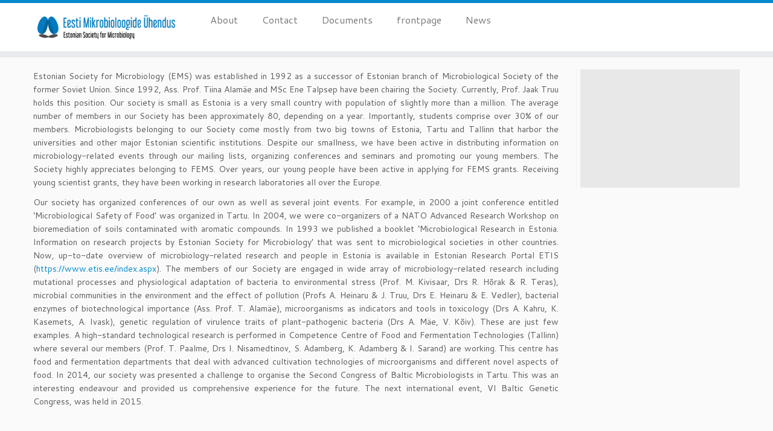

--- FILE ---
content_type: text/html; charset=UTF-8
request_url: https://estmikro.org/en/
body_size: 7638
content:
<!DOCTYPE html>
<!--[if IE 7]>
<html class="ie ie7 no-js" lang="en-US">
<![endif]-->
<!--[if IE 8]>
<html class="ie ie8 no-js" lang="en-US">
<![endif]-->
<!--[if !(IE 7) | !(IE 8)  ]><!-->
<html class="no-js" lang="en-US">
<!--<![endif]-->
	<head>
		<meta charset="UTF-8" />
		<meta http-equiv="X-UA-Compatible" content="IE=EDGE" />
        		<meta name="viewport" content="width=device-width, initial-scale=1.0" />
        <link rel="profile"  href="https://gmpg.org/xfn/11" />
		<link rel="pingback" href="https://estmikro.org/xmlrpc.php" />
		<!-- html5shiv for IE8 and less  -->
		<!--[if lt IE 9]>
			<script src="https://estmikro.org/wp-content/themes/customizr/assets/front/js/libs/html5.js"></script>
		<![endif]-->
		<script>(function(html){html.className = html.className.replace(/\bno-js\b/,'js')})(document.documentElement);</script>
<title>Estonian Society for Microbiology</title>
<meta name='robots' content='max-image-preview:large' />
<link rel="alternate" href="https://estmikro.org/" hreflang="et" />
<link rel="alternate" href="https://estmikro.org/en/" hreflang="en" />
<link rel='dns-prefetch' href='//fonts.googleapis.com' />
<link rel='dns-prefetch' href='//maxcdn.bootstrapcdn.com' />
<link rel='dns-prefetch' href='//s.w.org' />
<link rel="alternate" type="application/rss+xml" title="Estonian Society for Microbiology &raquo; Feed" href="https://estmikro.org/en/feed/" />
<link rel="alternate" type="application/rss+xml" title="Estonian Society for Microbiology &raquo; Comments Feed" href="https://estmikro.org/en/comments/feed/" />
<link rel="alternate" type="application/rss+xml" title="Estonian Society for Microbiology &raquo; frontpage Comments Feed" href="https://estmikro.org/en/frontpage/feed/" />
		<script type="text/javascript">
			window._wpemojiSettings = {"baseUrl":"https:\/\/s.w.org\/images\/core\/emoji\/13.0.1\/72x72\/","ext":".png","svgUrl":"https:\/\/s.w.org\/images\/core\/emoji\/13.0.1\/svg\/","svgExt":".svg","source":{"concatemoji":"https:\/\/estmikro.org\/wp-includes\/js\/wp-emoji-release.min.js?ver=5.7.1"}};
			!function(e,a,t){var n,r,o,i=a.createElement("canvas"),p=i.getContext&&i.getContext("2d");function s(e,t){var a=String.fromCharCode;p.clearRect(0,0,i.width,i.height),p.fillText(a.apply(this,e),0,0);e=i.toDataURL();return p.clearRect(0,0,i.width,i.height),p.fillText(a.apply(this,t),0,0),e===i.toDataURL()}function c(e){var t=a.createElement("script");t.src=e,t.defer=t.type="text/javascript",a.getElementsByTagName("head")[0].appendChild(t)}for(o=Array("flag","emoji"),t.supports={everything:!0,everythingExceptFlag:!0},r=0;r<o.length;r++)t.supports[o[r]]=function(e){if(!p||!p.fillText)return!1;switch(p.textBaseline="top",p.font="600 32px Arial",e){case"flag":return s([127987,65039,8205,9895,65039],[127987,65039,8203,9895,65039])?!1:!s([55356,56826,55356,56819],[55356,56826,8203,55356,56819])&&!s([55356,57332,56128,56423,56128,56418,56128,56421,56128,56430,56128,56423,56128,56447],[55356,57332,8203,56128,56423,8203,56128,56418,8203,56128,56421,8203,56128,56430,8203,56128,56423,8203,56128,56447]);case"emoji":return!s([55357,56424,8205,55356,57212],[55357,56424,8203,55356,57212])}return!1}(o[r]),t.supports.everything=t.supports.everything&&t.supports[o[r]],"flag"!==o[r]&&(t.supports.everythingExceptFlag=t.supports.everythingExceptFlag&&t.supports[o[r]]);t.supports.everythingExceptFlag=t.supports.everythingExceptFlag&&!t.supports.flag,t.DOMReady=!1,t.readyCallback=function(){t.DOMReady=!0},t.supports.everything||(n=function(){t.readyCallback()},a.addEventListener?(a.addEventListener("DOMContentLoaded",n,!1),e.addEventListener("load",n,!1)):(e.attachEvent("onload",n),a.attachEvent("onreadystatechange",function(){"complete"===a.readyState&&t.readyCallback()})),(n=t.source||{}).concatemoji?c(n.concatemoji):n.wpemoji&&n.twemoji&&(c(n.twemoji),c(n.wpemoji)))}(window,document,window._wpemojiSettings);
		</script>
		<style type="text/css">
img.wp-smiley,
img.emoji {
	display: inline !important;
	border: none !important;
	box-shadow: none !important;
	height: 1em !important;
	width: 1em !important;
	margin: 0 .07em !important;
	vertical-align: -0.1em !important;
	background: none !important;
	padding: 0 !important;
}
</style>
	<link rel='stylesheet' id='tc-gfonts-css'  href='//fonts.googleapis.com/css?family=Fjalla+One:400%7CCantarell:400' type='text/css' media='all' />
<link rel='stylesheet' id='wp-block-library-css'  href='https://estmikro.org/wp-includes/css/dist/block-library/style.min.css?ver=5.7.1' type='text/css' media='all' />
<link rel='stylesheet' id='customizr-fa-css'  href='https://estmikro.org/wp-content/themes/customizr/assets/shared/fonts/fa/css/fontawesome-all.min.css?ver=4.1.47' type='text/css' media='all' />
<link rel='stylesheet' id='customizr-common-css'  href='https://estmikro.org/wp-content/themes/customizr/inc/assets/css/tc_common.min.css?ver=4.1.47' type='text/css' media='all' />
<link rel='stylesheet' id='customizr-skin-css'  href='https://estmikro.org/wp-content/themes/customizr/inc/assets/css/blue.min.css?ver=4.1.47' type='text/css' media='all' />
<style id='customizr-skin-inline-css' type='text/css'>

                  .site-title,.site-description,h1,h2,h3,.tc-dropcap {
                    font-family : 'Fjalla One';
                    font-weight : 400;
                  }

                  body,.navbar .nav>li>a {
                    font-family : 'Cantarell';
                    font-weight : 400;
                  }
table { border-collapse: separate; }
                           body table { border-collapse: collapse; }
                          
.social-links .social-icon:before { content: none } 
.sticky-enabled .tc-shrink-on .site-logo img {
    					height:30px!important;width:auto!important
    				}

    				.sticky-enabled .tc-shrink-on .brand .site-title {
    					font-size:0.6em;opacity:0.8;line-height:1.2em
    				}

.site-logo img.sticky {
                display: none;
             }

            .sticky-enabled .tc-sticky-logo-on .site-logo img {
                display: none;
             }

            .sticky-enabled .tc-sticky-logo-on .site-logo img.sticky{
                display: inline-block;
            }

</style>
<link rel='stylesheet' id='customizr-style-css'  href='https://estmikro.org/wp-content/themes/customizr-child-3/style.css?ver=4.1.39.1558094538' type='text/css' media='all' />
<link rel='stylesheet' id='fancyboxcss-css'  href='https://estmikro.org/wp-content/themes/customizr/assets/front/js/libs/fancybox/jquery.fancybox-1.3.4.min.css?ver=5.7.1' type='text/css' media='all' />
<link rel='stylesheet' id='chld_thm_cfg_separate-css'  href='https://estmikro.org/wp-content/themes/customizr-child-3/ctc-style.css?ver=4.1.39.1558094538' type='text/css' media='all' />
<link rel='stylesheet' id='cff-css'  href='https://estmikro.org/wp-content/plugins/custom-facebook-feed/assets/css/cff-style.css?ver=2.19.1' type='text/css' media='all' />
<link rel='stylesheet' id='sb-font-awesome-css'  href='https://maxcdn.bootstrapcdn.com/font-awesome/4.7.0/css/font-awesome.min.css?ver=5.7.1' type='text/css' media='all' />
<script type='text/javascript' src='https://estmikro.org/wp-includes/js/jquery/jquery.min.js?ver=3.5.1' id='jquery-core-js'></script>
<script type='text/javascript' src='https://estmikro.org/wp-includes/js/jquery/jquery-migrate.min.js?ver=3.3.2' id='jquery-migrate-js'></script>
<script type='text/javascript' src='https://estmikro.org/wp-content/themes/customizr/assets/front/js/libs/modernizr.min.js?ver=4.1.47' id='modernizr-js'></script>
<script type='text/javascript' src='https://estmikro.org/wp-content/themes/customizr/assets/front/js/libs/fancybox/jquery.fancybox-1.3.4.min.js?ver=4.1.47' id='tc-fancybox-js'></script>
<script type='text/javascript' id='tc-scripts-js-extra'>
/* <![CDATA[ */
var TCParams = {"_disabled":[],"FancyBoxState":"1","FancyBoxAutoscale":"1","SliderName":"0","SliderDelay":"5000","SliderHover":"1","centerSliderImg":"1","SmoothScroll":{"Enabled":true,"Options":{"touchpadSupport":false}},"anchorSmoothScroll":"linear","anchorSmoothScrollExclude":{"simple":["[class*=edd]",".tc-carousel-control",".carousel-control","[data-toggle=\"modal\"]","[data-toggle=\"dropdown\"]","[data-toggle=\"tooltip\"]","[data-toggle=\"popover\"]","[data-toggle=\"collapse\"]","[data-toggle=\"tab\"]","[data-toggle=\"pill\"]","[class*=upme]","[class*=um-]"],"deep":{"classes":[],"ids":[]}},"ReorderBlocks":"1","centerAllImg":"1","HasComments":"","LeftSidebarClass":".span3.left.tc-sidebar","RightSidebarClass":".span3.right.tc-sidebar","LoadModernizr":"1","stickyCustomOffset":{"_initial":0,"_scrolling":0,"options":{"_static":true,"_element":""}},"stickyHeader":"1","dropdowntoViewport":"0","timerOnScrollAllBrowsers":"1","extLinksStyle":"","extLinksTargetExt":"0","extLinksSkipSelectors":{"classes":["btn","button"],"ids":[]},"dropcapEnabled":"0","dropcapWhere":{"post":"0","page":"0"},"dropcapMinWords":"50","dropcapSkipSelectors":{"tags":["IMG","IFRAME","H1","H2","H3","H4","H5","H6","BLOCKQUOTE","UL","OL"],"classes":["btn","tc-placeholder-wrap"],"id":[]},"imgSmartLoadEnabled":"0","imgSmartLoadOpts":{"parentSelectors":[".article-container",".__before_main_wrapper",".widget-front"],"opts":{"excludeImg":[".tc-holder-img"]}},"imgSmartLoadsForSliders":"","goldenRatio":"1.618","gridGoldenRatioLimit":"350","isSecondMenuEnabled":"","secondMenuRespSet":"in-sn-before","isParallaxOn":"1","parallaxRatio":"0.55","pluginCompats":[],"adminAjaxUrl":"https:\/\/estmikro.org\/wp-admin\/admin-ajax.php","ajaxUrl":"https:\/\/estmikro.org\/en\/?czrajax=1","frontNonce":{"id":"CZRFrontNonce","handle":"98397b1234"},"isDevMode":"","isModernStyle":"","i18n":{"Permanently dismiss":"Permanently dismiss"},"frontNotifications":{"styleSwitcher":{"enabled":false,"content":"","dismissAction":"dismiss_style_switcher_note_front","ajaxUrl":"https:\/\/estmikro.org\/wp-admin\/admin-ajax.php"}}};
/* ]]> */
</script>
<script type='text/javascript' src='https://estmikro.org/wp-content/themes/customizr/inc/assets/js/tc-scripts.min.js?ver=4.1.47' id='tc-scripts-js'></script>
<link rel="https://api.w.org/" href="https://estmikro.org/wp-json/" /><link rel="alternate" type="application/json" href="https://estmikro.org/wp-json/wp/v2/pages/62" /><link rel="EditURI" type="application/rsd+xml" title="RSD" href="https://estmikro.org/xmlrpc.php?rsd" />
<link rel="wlwmanifest" type="application/wlwmanifest+xml" href="https://estmikro.org/wp-includes/wlwmanifest.xml" /> 
<meta name="generator" content="WordPress 5.7.1" />
<link rel="canonical" href="https://estmikro.org/en/" />
<link rel='shortlink' href='https://estmikro.org/' />
<link rel="alternate" type="application/json+oembed" href="https://estmikro.org/wp-json/oembed/1.0/embed?url=https%3A%2F%2Festmikro.org%2Fen%2F" />
<link rel="alternate" type="text/xml+oembed" href="https://estmikro.org/wp-json/oembed/1.0/embed?url=https%3A%2F%2Festmikro.org%2Fen%2F&#038;format=xml" />
<link rel="icon" href="https://estmikro.org/wp-content/uploads/2017/03/EMU-logo-favicon-150x150.png" sizes="32x32" />
<link rel="icon" href="https://estmikro.org/wp-content/uploads/2017/03/EMU-logo-favicon.png" sizes="192x192" />
<link rel="apple-touch-icon" href="https://estmikro.org/wp-content/uploads/2017/03/EMU-logo-favicon.png" />
<meta name="msapplication-TileImage" content="https://estmikro.org/wp-content/uploads/2017/03/EMU-logo-favicon.png" />
	</head>
	
	<body class="home page-template-default page page-id-62 wp-embed-responsive tc-fade-hover-links tc-r-sidebar tc-center-images skin-blue tc-sticky-header sticky-disabled tc-transparent-on-scroll no-navbar tc-regular-menu" >
            <a class="screen-reader-text skip-link" href="#content">Skip to content</a>
        
    <div id="tc-page-wrap" class="">

  		
  	   	<header class="tc-header clearfix row-fluid tc-tagline-off tc-title-logo-on tc-sticky-logo-on tc-shrink-on tc-menu-on logo-left tc-second-menu-in-sn-before-when-mobile" role="banner">
  			
        <div class="brand span3 pull-left">
        <a class="site-logo" href="https://estmikro.org/en/" aria-label="Estonian Society for Microbiology | "><img src="https://estmikro.org/wp-content/uploads/2017/03/cropped-EMU-logo-horisontaal.png" alt="Back Home" width="1244" height="300" style="max-width:250px;max-height:100px" data-no-retina class=" attachment-492"/><img src="https://estmikro.org/wp-content/uploads/2017/03/cropped-EMU-logo-horisontaal.png" alt="Back Home" width="1244" height="300"  data-no-retina class="sticky attachment-492"/></a>        </div> <!-- brand span3 -->

              	<div class="navbar-wrapper clearfix span9 tc-submenu-fade tc-submenu-move tc-open-on-hover pull-menu-left">
        	<div class="navbar resp">
          		<div class="navbar-inner" role="navigation">
            		<div class="row-fluid">
              		<div class="nav-collapse collapse tc-hover-menu-wrapper"><ul class="nav tc-hover-menu"><li class="page_item page-item-95 menu-item"><a href="https://estmikro.org/en/about/">About</a></li><li class="page_item page-item-29 menu-item"><a href="https://estmikro.org/en/contact/">Contact</a></li><li class="page_item page-item-99 menu-item"><a href="https://estmikro.org/en/documents/">Documents</a></li><li class="page_item page-item-62 current_page_item menu-item"><a href="https://estmikro.org/en/" aria-current="page">frontpage</a></li><li class="page_item page-item-69 menu-item"><a href="https://estmikro.org/en/news/">News</a></li></ul></div><div class="btn-toggle-nav pull-right"><button type="button" class="btn menu-btn" data-toggle="collapse" data-target=".nav-collapse" title="Open the menu" aria-label="Open the menu"><span class="icon-bar"></span><span class="icon-bar"></span><span class="icon-bar"></span> </button></div>          			</div><!-- /.row-fluid -->
          		</div><!-- /.navbar-inner -->
        	</div><!-- /.navbar resp -->
      	</div><!-- /.navbar-wrapper -->
    	  		</header>
  		<div id="tc-reset-margin-top" class="container-fluid" style="margin-top:103px"></div><div id="main-wrapper" class="container">

    
    <div class="container" role="main">
        <div class="row column-content-wrapper">

            
                <div id="content" class="span9 article-container tc-gallery-style">

                    
                        
                                                                                    
                                                                    <article id="page-62" class="row-fluid post-62 page type-page status-publish czr-hentry">
                                        
        <div class="entry-content">
          <p style="text-align: justify;">Estonian Society for Microbiology (EMS) was established in 1992 as a successor of Estonian branch of Microbiological Society of the former Soviet Union. Since 1992, Ass. Prof. Tiina Alamäe and MSc Ene Talpsep have been chairing the Society. Currently, Prof. Jaak Truu holds this position. Our society is small as Estonia is a very small country with population of slightly more than a million. The average number of members in our Society has been approximately 80, depending on a year. Importantly, students comprise over 30% of our members. Microbiologists belonging to our Society come mostly from two big towns of Estonia, Tartu and Tallinn that harbor the universities and other major Estonian scientific institutions. Despite our smallness, we have been active in distributing information on microbiology-related events through our mailing lists, organizing conferences and seminars and promoting our young members. The Society highly appreciates belonging to FEMS. Over years, our young people have been active in applying for FEMS grants. Receiving young scientist grants, they have been working in research laboratories all over the Europe.</p>
<p style="text-align: justify;">Our society has organized conferences of our own as well as several joint events. For example, in 2000 a joint conference entitled ‘Microbiological Safety of Food’ was organized in Tartu. In 2004, we were co-organizers of a NATO Advanced Research Workshop on bioremediation of soils contaminated with aromatic compounds. In 1993 we published a booklet ‘Microbiological Research in Estonia. Information on research projects by Estonian Society for Microbiology’ that was sent to microbiological societies in other countries. Now, up-to-date overview of microbiology-related research and people in Estonia is available in Estonian Research Portal ETIS (<a href="https://www.etis.ee/index.aspx">https://www.etis.ee/index.aspx</a>). The members of our Society are engaged in wide array of microbiology-related research including mutational processes and physiological adaptation of bacteria to environmental stress (Prof. M. Kivisaar, Drs R. Hõrak &amp; R. Teras), microbial communities in the environment and the effect of pollution (Profs A. Heinaru &amp; J. Truu, Drs E. Heinaru &amp; E. Vedler), bacterial enzymes of biotechnological importance (Ass. Prof. T. Alamäe), microorganisms as indicators and tools in toxicology (Drs A. Kahru, K. Kasemets, A. Ivask), genetic regulation of virulence traits of plant-pathogenic bacteria (Drs A. Mäe, V. Kõiv). These are just few examples. A high-standard technological research is performed in Competence Centre of Food and Fermentation Technologies (Tallinn) where several our members (Prof. T. Paalme, Drs I. Nisamedtinov, S. Adamberg, K. Adamberg &amp; I. Sarand) are working. This centre has food and fermentation departments that deal with advanced cultivation technologies of microorganisms and different novel aspects of food. In 2014, our society was presented a challenge to organise the Second Congress of Baltic Microbiologists in Tartu. This was an interesting endeavour and provided us comprehensive experience for the future. The next international event, VI Baltic Genetic Congress, was held in 2015.</p>
        </div>

                                            </article>
                                
                            
                        
                    
        
          <hr class="featurette-divider __after_loop">
        <nav id="nav-below" class="navigation" role="navigation">

              <h3 class="assistive-text">
                Post navigation              </h3>

              <ul class="pager">
                                  <li class="previous">
                    <span class="nav-previous">
                      <a href="https://estmikro.org/en/contact/" rel="prev"><span class="meta-nav">&larr;</span> Contact</a>                    </span>
                  </li>
                                                  <li class="next">
                    <span class="nav-next">
                        <a href="https://estmikro.org/en/news/" rel="next">News <span class="meta-nav">&rarr;</span></a>                    </span>
                  </li>
                              </ul>

          </nav><!-- //#nav-below .navigation -->

        
        
                                   <hr class="featurette-divider tc-mobile-separator">
                </div><!--.article-container -->

           
        <div class="span3 right tc-sidebar">
           <div id="right" class="widget-area" role="complementary">
              <aside id="text-4" class="widget widget_text">			<div class="textwidget"><div class="cff-wrapper"><div class="cff-wrapper-ctn "  style="padding:10px;background-color:#e8e8e8;" ><div id="cff"  class="cff cff-list-container  cff-default-styles "    data-char="400" >
<section class="cff-likebox cff-top" >
		<iframe src="" class="fb_iframe_widget" data-likebox-id="estmikro.org" data-likebox-width="300" data-likebox-header="" data-hide-cover="" data-hide-cta="" data-likebox-faces="" data-height="130" data-locale="et_EE" scrolling="no" allowTransparency="true" allow="encrypted-media" ></iframe>
</section><div class="cff-error-msg">
	<div>
		<i class="fa fa-lock" aria-hidden="true" style="margin-right: 5px;"></i><b>This message is only visible to admins.</b><br/>
		Problem displaying Facebook posts.					<br/><a href="javascript:void(0);" id="cff-show-error" onclick="cffShowError()">Click to show error</a>
			<script type="text/javascript">function cffShowError() { document.getElementById("cff-error-reason").style.display = "block"; document.getElementById("cff-show-error").style.display = "none"; }</script>
			</div>
			<div id="cff-error-reason">
									<b>Error:</b> Error validating access token: The session has been invalidated because the user changed their password or Facebook has changed the session for security reasons.													<b>Type:</b> OAuthException													<b>Subcode:</b> 460																								
			</div>
				
</div>
<div class="cff-posts-wrap"></div><input class="cff-pag-url" type="hidden" data-cff-shortcode="" data-post-id="62" data-feed-id="estmikro.org"></div></div><div class="cff-clear"></div></div></div>
		</aside>            </div><!-- //#left or //#right -->
        </div><!--.tc-sidebar -->

        
        </div><!--.row -->
    </div><!-- .container role: main -->

    
</div><!-- //#main-wrapper -->

  		<!-- FOOTER -->
  		<footer id="footer" class="">
  		 					<div class="container footer-widgets ">
                    <div class="row widget-area" role="complementary">
												
							<div id="footer_one" class="span4">
																															</div><!-- .{$key}_widget_class -->

						
							<div id="footer_two" class="span4">
																
										<aside id="text-5" class="widget widget_text">			<div class="textwidget"><a href="https://www.iums.org/" target="_blank" rel="noopener"><h3>International Union of Microbiological Societies</h3></a></div>
		</aside>
																							</div><!-- .{$key}_widget_class -->

						
							<div id="footer_three" class="span4">
																															</div><!-- .{$key}_widget_class -->

																	</div><!-- .row.widget-area -->
				</div><!--.footer-widgets -->
				    				 <div class="colophon">
			 	<div class="container">
			 		<div class="row-fluid">
					    <div class="span3 social-block pull-left"><span class="social-links"></span></div><div class="span6 credits"><p>&middot; <span class="tc-copyright-text">&copy; 2026</span> <a href="https://estmikro.org/en" title="Estonian Society for Microbiology" rel="bookmark">Estonian Society for Microbiology</a> &middot; <span class="tc-wp-powered-text">Powered by</span> <a class="icon-wordpress" target="_blank" href="https://wordpress.org" title="Powered by WordPress"></a> &middot; <span class="tc-credits-text">Designed with the <a class="czr-designer-link" href="https://presscustomizr.com/customizr" title="Customizr theme">Customizr theme</a> </span> &middot;</p></div>	      			</div><!-- .row-fluid -->
	      		</div><!-- .container -->
	      	</div><!-- .colophon -->
	    	  		</footer>
    </div><!-- //#tc-page-wrapper -->
		<!-- Custom Facebook Feed JS -->
<script type="text/javascript">var cffajaxurl = "https://estmikro.org/wp-admin/admin-ajax.php";
var cfflinkhashtags = "true";
</script>
<script type='text/javascript' src='https://estmikro.org/wp-includes/js/comment-reply.min.js?ver=5.7.1' id='comment-reply-js'></script>
<script type='text/javascript' src='https://estmikro.org/wp-includes/js/jquery/ui/core.min.js?ver=1.12.1' id='jquery-ui-core-js'></script>
<script type='text/javascript' src='https://estmikro.org/wp-content/plugins/custom-facebook-feed/assets/js/cff-scripts.js?ver=2.19.1' id='cffscripts-js'></script>
<script type='text/javascript' src='https://estmikro.org/wp-includes/js/wp-embed.min.js?ver=5.7.1' id='wp-embed-js'></script>
<div id="tc-footer-btt-wrapper" class="tc-btt-wrapper right"><i class="btt-arrow"></i></div>	</body>
	</html>

--- FILE ---
content_type: text/css
request_url: https://estmikro.org/wp-content/themes/customizr-child-3/ctc-style.css?ver=4.1.39.1558094538
body_size: 199
content:
/*
CTC Separate Stylesheet
Updated: 2019-05-17 14:02:21
*/

/*
@media screen and (min-width: 800px) {

}

.navbar {
	position: absolute;
	top: 50%;
}

.navbar .nav>li>a {
	font-size: 20px;
}

.dropdown-menu {
	font-size: 15px;
}
*/

.tc-header .brand a {
	margin-left: 50px;
}


.cbm2016-image {
	box-shadow: 10px 10px 5px #888888;
}

.otsingutabel {
	font-size: 20px;
	margin-left:auto; 
	margin-right:auto;
        width: 50%;
}

.otsingutabel, th, td {
	padding: 10px;
}

.tulemustetabel {
	font-size: 15px;
	width: 25%;
	margin-left:auto; 
	margin-right:auto;
}

.tulemustetabel, th, td {
	padding: 10px;
}

#otsinupp {
	text-align: center;
}

footer#footer .colophon a.back-to-top {
  color: #FFFFFF;
}

img.varjund {
    -webkit-box-shadow: 10px 10px 5px #888888;
    box-shadow: 10px 10px 5px #888888;
}